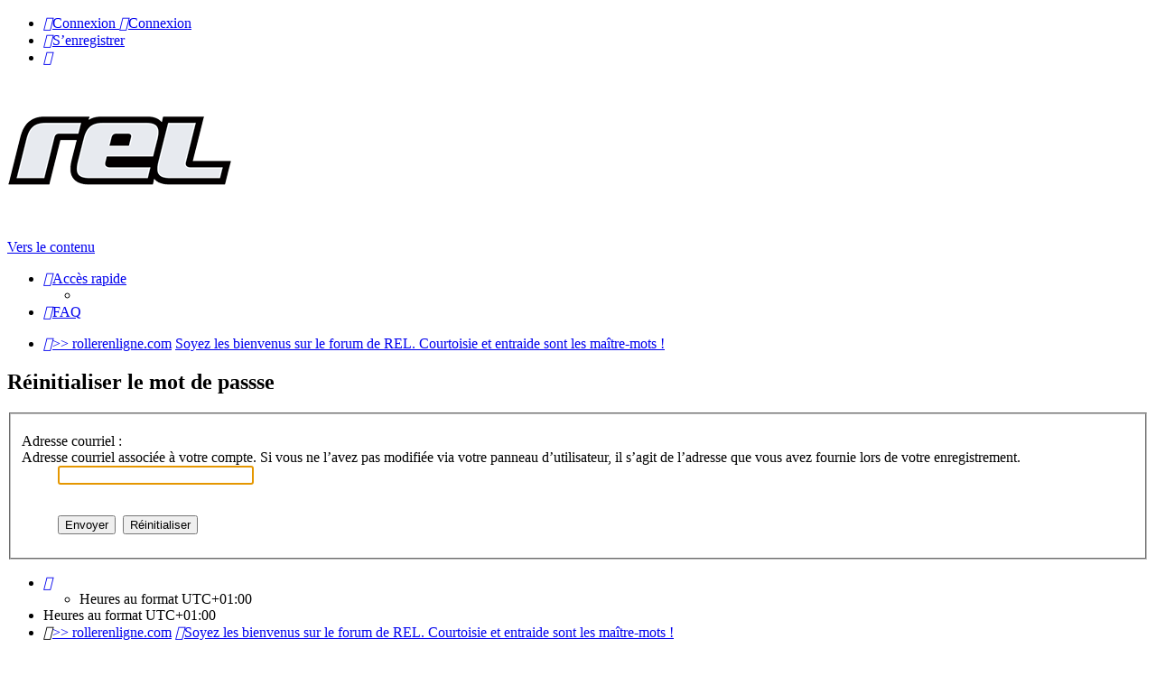

--- FILE ---
content_type: text/html; charset=UTF-8
request_url: https://www.rollerenligne.com/phpBB2/app.php/user/forgot_password?sid=927b645fa344d8dd7cad4dfdec1d3f96
body_size: 2876
content:
<!DOCTYPE html>
<html dir="ltr" lang="fr">
<head>
<meta charset="utf-8" />
<meta http-equiv="X-UA-Compatible" content="IE=edge">
<meta name="viewport" content="width=device-width, initial-scale=1" />

<title>www.rollerenligne.com - Réinitialiser le mot de passse</title>

	<link rel="alternate" type="application/atom+xml" title="Flux - www.rollerenligne.com" href="/phpBB2/app.php/feed?sid=a0a9a6a8ac9364cedbe6648c91960a1a">			<link rel="alternate" type="application/atom+xml" title="Flux - Nouveaux sujets" href="/phpBB2/app.php/feed/topics?sid=a0a9a6a8ac9364cedbe6648c91960a1a">				

<!--
	phpBB style name: Marina v4.0.3
	Based on style:   prosilver (this is the default phpBB3 style)
	Original author:  Tom Beddard ( http://www.subBlue.com/ )
	Modified by:      PixelGoose Studio ( http://pixelgoose.com/ )
-->

<link href="./../../assets/css/font-awesome.min.css?assets_version=23" rel="stylesheet">
<link href="./../../styles/marina_blue/theme/stylesheet.css?assets_version=23" rel="stylesheet">
<link href="./../../styles/marina_blue/theme/fr/stylesheet.css?assets_version=23" rel="stylesheet">




<!--[if lte IE 9]>
	<link href="./../../styles/marina_blue/theme/tweaks.css?assets_version=23" rel="stylesheet">
<![endif]-->






<!-- Google Webfonts -->
<link href='//fonts.googleapis.com/css?family=Ubuntu:400,500,700,400italic,500italic,700italic' rel='stylesheet' type='text/css'>

</head>
<body id="phpbb" class="nojs notouch section-app/user/forgot_password ltr ">


<div id="wrap" class="wrap">
	<a id="top" class="top-anchor" accesskey="t"></a>
	<div id="page-header" class="page-header-marina">
		<div class="navbar-marina-outer">
	<div class="navbar navbar-marina" role="navigation">

									


		<ul id="nav-main-top" class="nav-main linklist" role="menubar">
		
				<li class="rightside"  data-skip-responsive="true">
			<a href="./../../ucp.php?mode=login&amp;redirect=app.php%2Fuser%2Fforgot_password&amp;sid=a0a9a6a8ac9364cedbe6648c91960a1a" title="Connexion" accesskey="x" role="menuitem" class="login-window">
				<i class="icon fa-power-off fa-fw" aria-hidden="true"></i><span>Connexion</span>
			</a><a href="./../../ucp.php?mode=login&amp;redirect=app.php%2Fuser%2Fforgot_password&amp;sid=a0a9a6a8ac9364cedbe6648c91960a1a" title="Connexion" accesskey="x" role="menuitem" class="login-responsive-link">
				<i class="icon fa-power-off fa-fw" aria-hidden="true"></i><span>Connexion</span>
			</a>
		</li>
					<li class="rightside" data-skip-responsive="true">
				<a href="./../../ucp.php?mode=register&amp;sid=a0a9a6a8ac9364cedbe6648c91960a1a" role="menuitem">
					<i class="icon fa-pencil-square-o  fa-fw" aria-hidden="true"></i><span>S’enregistrer</span>
				</a>
			</li>
						</ul>
	</div>
</div>		<div class="headerbar" role="banner">
					<div class="inner">

			<div id="site-description" class="site-description">
<!--					<span class="site_logo"></span>
		<a id="logo" class="logo" href="http://www.rollerenligne.com" title="&gt;&gt; rollerenligne.com">

-->
<a href="https://www.rollerenligne.com/phpBB2/index.php"><img src="https://www.rollerenligne.com/wp-content/themes/rel/public/images/nouveau-logo-rel-blanc_50183038.681f63.90d77f.png" alt="RollerEnLigne.com"></a>
				<!-- <h1>www.rollerenligne.com</h1>
				<p>Forum de rollerenligne.com</p> -->
				<p class="skiplink"><a href="#start_here">Vers le contenu</a></p>
			</div>

			</div>

					</div>
				<div class="navbar" role="navigation">

	<ul id="nav-main" class="nav-main linklist" role="menubar">

		<li id="quick-links" class="quick-links dropdown-container responsive-menu hidden" data-skip-responsive="true">
			<a href="#" class="dropdown-trigger">
				<i class="icon fa-bars fa-fw" aria-hidden="true"></i><span>Accès rapide</span>
			</a>
			<div class="dropdown">
				<div class="pointer"><div class="pointer-inner"></div></div>
				<ul class="dropdown-contents" role="menu">
					
					
										<li class="separator"></li>

									</ul>
			</div>
		</li>

				<li data-skip-responsive="true">
			<a href="/phpBB2/app.php/help/faq?sid=a0a9a6a8ac9364cedbe6648c91960a1a" rel="help" title="Foire aux questions (Questions posées fréquemment)" role="menuitem">
				<i class="icon fa-question-circle fa-fw" aria-hidden="true"></i><span>FAQ</span>
			</a>
		</li>
						
			<!-- Add your nav link below -->
			
	</ul>

	<ul id="nav-breadcrumbs" class="nav-breadcrumbs linklist navlinks" role="menubar">
				
			
		<li class="breadcrumbs" itemtype="https://schema.org/BreadcrumbList">

							<span class="crumb" itemtype="https://schema.org/ListItem" itemprop="itemListElement" ><a itemprop="item" href="http://www.rollerenligne.com" data-navbar-reference="home"><i class="icon fa-home fa-fw" aria-hidden="true"></i><span itemprop="name">&gt;&gt; rollerenligne.com</span></a><meta itemprop="position" content="1" /></span>
			
							<span class="crumb" itemtype="https://schema.org/ListItem" itemprop="itemListElement" ><a itemprop="item" href="./../../index.php?sid=a0a9a6a8ac9364cedbe6648c91960a1a" accesskey="h" data-navbar-reference="index"><span itemprop="name">Soyez les bienvenus sur le forum de REL. Courtoisie et entraide sont les maître-mots !</span></a><meta itemprop="position" content="2" /></span>

			
					</li>

		
			</ul>

</div>

		
	</div>

	
	<a id="start_here" class="anchor"></a>
	<div id="page-body" class="page-body" role="main">
		
		
<form action="/phpBB2/app.php/user/forgot_password?sid=a0a9a6a8ac9364cedbe6648c91960a1a" method="post" id="reset_password">

<div class="panel">
	<div class="inner">

	<div class="content">
		<h2>Réinitialiser le mot de passse</h2>

		<fieldset>
								<dl>
				<dt><label for="email">Adresse courriel :</label><br /><span>Adresse courriel associée à votre compte. Si vous ne l’avez pas modifiée via votre panneau d’utilisateur, il s’agit de l’adresse que vous avez fournie lors de votre enregistrement.</span></dt>
				<dd><input class="inputbox autowidth" type="email" name="email" id="email" size="25" maxlength="100" value="" autofocus /></dd>
			</dl>
							<dl>
			<dt>&nbsp;</dt>
			<dd><input type="submit" name="submit" id="submit" class="button1" value="Envoyer" tabindex="2" />&nbsp; <input type="reset" value="Réinitialiser" name="reset" class="button2" /></dd>
		</dl>
		<input type="hidden" name="creation_time" value="1768974398" />
<input type="hidden" name="form_token" value="ce5b9f8a0c594632e060cc2a7551921b852ccd99" />

		</fieldset>
	</div>

	</div>
</div>
</form>

			</div>


<div id="breadcrumb-footer" class="navbar">
	<ul class="linklist">
				<li class="rightside">Heures au format <span title="UTC+1">UTC+01:00</span></li>
						<li class="small-icon icon-home breadcrumbs">
		<span class="crumb"><i class="icon fa-home fa-fw"></i><a href="http://www.rollerenligne.com" data-navbar-reference="home">&gt;&gt; rollerenligne.com</a></span>				<span class="crumb"><a href="./../../index.php?sid=a0a9a6a8ac9364cedbe6648c91960a1a" data-navbar-reference="index"><i class="icon fa-home fa-fw"></i>Soyez les bienvenus sur le forum de REL. Courtoisie et entraide sont les maître-mots !</a></span>
				</li>
			</ul>
</div>

<div id="page-footer" class="page-footer" role="contentinfo">

	<!-- Prefooter blocks go below -->

	<div class="copyright">

		<!-- Social links go below -->
		
				<div class="footer-row">
			<span class="footer-copyright">Développé par <a href="https://www.phpbb.com/">phpBB</a>&reg; Forum Software &copy; phpBB Limited</span>
		</div>
				<div class="footer-row">
			<span class="footer-copyright">Traduit par <a href="https://www.phpbb-fr.com">phpBB-fr.com</a></span>
		</div>
				        <div id="pixelgoose-copyright">phpBB 3 Marina theme by <a title="Premium phpBB Themes" href="//pixelgoose.com/">PixelGoose Studio</a></div>
		<div class="footer-row">
			<a class="footer-link" href="./../../ucp.php?mode=privacy&amp;sid=a0a9a6a8ac9364cedbe6648c91960a1a" title="Confidentialité" role="menuitem">
				<span class="footer-link-text">Confidentialité</span>
			</a>
			|
			<a class="footer-link" href="./../../ucp.php?mode=terms&amp;sid=a0a9a6a8ac9364cedbe6648c91960a1a" title="Conditions" role="menuitem">
				<span class="footer-link-text">Conditions</span>
			</a>
		</div>
			</div>

	<div id="darkenwrapper" class="darkenwrapper" data-ajax-error-title="Erreur AJAX" data-ajax-error-text="Quelque chose s’est mal passé lors du traitement de votre demande." data-ajax-error-text-abort="Requête annulée par l’utilisateur." data-ajax-error-text-timeout="Votre demande a expiré. Essayez à nouveau." data-ajax-error-text-parsererror="Quelque chose s’est mal passé lors du traitement de votre demande et le serveur a renvoyé une réponse invalide.">
		<div id="darken" class="darken">&nbsp;</div>
	</div>

	<div id="phpbb_alert" class="phpbb_alert" data-l-err="Erreur" data-l-timeout-processing-req="Délai d’attente de la demande dépassé.">
		<a href="#" class="alert_close">
			<i class="icon fa-times-circle fa-fw" aria-hidden="true"></i>
		</a>
		<h3 class="alert_title">&nbsp;</h3><p class="alert_text"></p>
	</div>
	<div id="phpbb_confirm" class="phpbb_alert">
		<a href="#" class="alert_close">
			<i class="icon fa-times-circle fa-fw" aria-hidden="true"></i>
		</a>
		<div class="alert_text"></div>
	</div>
</div>
<div id="page-footer-links">
	<div id="page-footer-links-inner" class="navbar">
				<ul id="nav-footer" class="nav-footer linklist" role="menubar">
		
								<li>
				<a href="/phpBB2/app.php/user/delete_cookies?sid=a0a9a6a8ac9364cedbe6648c91960a1a" data-ajax="true" data-refresh="true" role="menuitem">
					<i class="icon fa-trash fa-fw" aria-hidden="true"></i><span>Supprimer les cookies</span>
				</a>
			</li>
														</ul>

		
	</div>
</div>

</div>

<div id="cron-block">
	<a id="bottom" class="anchor" accesskey="z"></a>
	<img class="sr-only" aria-hidden="true" src="&#x2F;phpBB2&#x2F;app.php&#x2F;cron&#x2F;cron.task.core.prune_notifications&#x3F;sid&#x3D;a0a9a6a8ac9364cedbe6648c91960a1a" width="1" height="1" alt="">
</div>

<script src="./../../assets/javascript/jquery-3.7.1.min.js?assets_version=23"></script>
<script src="./../../assets/javascript/core.js?assets_version=23"></script>




<script src="./../../styles/marina_blue/template/forum_fn.js?assets_version=23"></script>
<script src="./../../styles/marina_blue/template/ajax.js?assets_version=23"></script>
<script src="./../../styles/marina_blue/template/marina_login_popup.js?assets_version=23"></script>


			<div id="login-box" class="login-popup">
			    <a href="#" class="close"></a>
				<form method="post" action="./../../ucp.php?mode=login&amp;sid=a0a9a6a8ac9364cedbe6648c91960a1a" class="quick-login">
					<fieldset>
						<div class="navbar_username_outer">
							<label for="username">Nom d’utilisateur:</label>&nbsp;<br /><input type="text" name="username" id="navbar_username" size="10" class="inputbox" title="Nom d’utilisateur" />
						</div>

						<div class="navbar_password_outer">
							<label for="password">Mot de passe:</label>&nbsp;<br /><input type="password" name="password" id="navbar_password" size="10" class="inputbox" title="Mot de passe" />
						</div>




						<div class="login-buttons">
							<input type="submit" name="login" value="Connexion" class="button2" />
							<input type="hidden" name="redirect" value="./app.php/user/forgot_password?sid=a0a9a6a8ac9364cedbe6648c91960a1a" />
<input type="hidden" name="creation_time" value="1768974398" />
<input type="hidden" name="form_token" value="e359c527b03831f27c3b61595d630845e91aad12" />

							
															<label id="autologin_label" for="autologin"><input type="checkbox" name="autologin" id="autologin" />&nbsp;Se souvenir de moi</label>
													</div>
					</fieldset>
				</form>
					<div class="login-footer">			        
													<a class="register-link" href="./../../ucp.php?mode=register&amp;sid=a0a9a6a8ac9364cedbe6648c91960a1a">S’enregistrer</a>
															        </div>

			</div>
			<div id="mask"></div>
</body>
</html>
